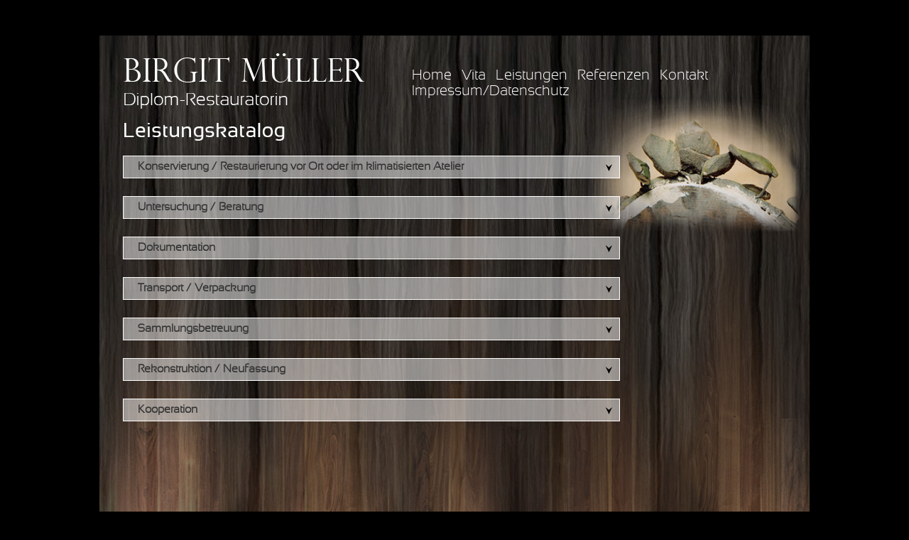

--- FILE ---
content_type: text/html
request_url: http://birgit-mueller-restaurierung.de/leistungen.html
body_size: 1639
content:
<!DOCTYPE html PUBLIC "-//W3C//DTD XHTML 1.0 Transitional//EN" "http://www.w3.org/TR/xhtml1/DTD/xhtml1-transitional.dtd">
<html xmlns="http://www.w3.org/1999/xhtml">
<head>
<meta http-equiv="Content-Type" content="text/html; charset=UTF-8" />
	<meta http-equiv="Content-Script-Type" content="text/javascript" />
	<meta http-equiv="Content-Style-Type" content="text/css" />
	<meta name="author" content="Birgit Müller" />
	<meta name="description" content="Restauratorin" />
	<meta name="keywords" content="Restauratorin Restauration Restaurierung Birgit Müller Gemälde Skulpturen Waffen Rüstung " />
	<meta name="date" content="2011-10-30T08:49:37+02:00" />
	<meta name="revisit" content="after 7days"/>
<title>Leistungen</title>
<script src="http://ajax.googleapis.com/ajax/libs/jquery/1.6.1/jquery.min.js">
</script>
<script src="http://ajax.googleapis.com/ajax/libs/jquery/1.6.1/jquery.min.js" language="javascript" type="text/javascript">
</script> 
<script type="text/javascript" src="jquery/toggleElements/jquery-latest.pack.js"></script> 
<script type="text/javascript" src="jquery/toggleElements/jquery.toggleElements.js"></script> 
<link rel="stylesheet" type="text/css" href="jquery/toggleElements/toggleElements.css" />
<link rel="stylesheet" type="text/css" href="fonts/Sansation-fontfacekit/stylesheet.css">
<link rel="stylesheet" type="text/css" href="">

<link href="template.css" rel="stylesheet" type="text/css" />
<style>

#content {
	background-image: url(holz/bgleistungen.jpg);
	background-repeat:no-repeat;
}



</style>

</head>

<body>
<div id="content">
        <div id="logo"></div>

		<div id="navi">
					<ul>
                    		<li><a href="index.html">Home</a></li>
                        	<li><a href="vita.html">Vita</a></li>
                            <li><a href="leistungen.html">Leistungen</a></li>
                        	<li><a href="referenzen.html">Referenzen</a></li>
                            <li><a href="kontakt.html">Kontakt</a></li>
                            <li><a href="impressum.html">Impressum/Datenschutz</a></li>
                      </ul>
		</div>
       <div id="inhalt"> 
       <div id="links">
       <br />
      <br />
       
<div class="toggler-c" title="Konservierung / Restaurierung vor Ort oder im klimatisierten Atelier">  
<ul>
<li>Gemälde (Tafelbilder, kleinf. Leinwandbilder, andere Bildträger wie z.B. Metall)</li>
<li>Gefasste Skulpturen (Holz, Gips)</li>
<li>Bilderrahmen</li>
<li>historische Raumausstattungen (Holzvertäfelungen, Holzdecken, Stuckoberflächen, Schnitzwerk)</li>
<li>archäologische und ethnographische Objekte aus Holz oder Kartonage</li>
</ul>
</div> 
<div class="toggler-c" title="Untersuchung / Beratung">  
	<ul>
<li>Analyse der Schadursachen </li>
<li>Erarbeitung von Restaurierungskonzepten</li>
<li>Durchführung von Probeachsen</li>
<li>Erstellen von Leistungsverzeichnissen</li>
</ul>
</div>
<div class="toggler-c" title="Dokumentation">	<ul>
<li>Alle durchgeführten Arbeitsschritte werden schriftlich und fotografisch dokumentiert </li>
<li>Digitale  Zustands- und Maßnahmenkartierung</li>
</ul>
</div>
<div class="toggler-c" title="Transport / Verpackung">
<ul>
<li>Beratung zu und Durchführung von Transportsicherungen und Verpackungen</li>
</ul>
</div>
<div class="toggler-c" title="Sammlungsbetreuung">
<ul>
<li>Erstellung von Präventionskonzepten für Kunst- und Kulturgut (Klima-, Licht- und Objektschutz)</li>
<li>Konzepte zur optimierten Lagerung</li>
<li>Restauratorische Ausstellungsbetreuung</li>
</ul>
</div>
<div class="toggler-c" title="Rekonstruktion / Neufassung ">
<ul>
<li>Holzergänzungen </li>
<li>Vergoldungen</li>
<li>Farbfassungen</li>
<li>Abgüsse</li>
</ul>
</div>
<div class="toggler-c" title="Kooperation">
<ul>
<li>Vermittlung von Spezialisten aus anderen Fachgebieten (z. .B Wand-, Stein-, Leder- und Papierrestaurierung)</li>
</ul>
</div>
       <div id="rechts"></div>
       
       </div>
</div>
</div>

</body>

<script type="text/javascript"> 
$(document).ready(function(){ 
    $('div.toggler-c').toggleElements( 
        { fxAnimation:'slide', fxSpeed:'slow', className:'toggler' } ); 
    $('ul.toggler-c').toggleElements(); 
}); 
</script>





</html>


--- FILE ---
content_type: text/css
request_url: http://birgit-mueller-restaurierung.de/jquery/toggleElements/toggleElements.css
body_size: 498
content:
/**
 * ----------------------------------------------------------------------------
 * toggleElements.css - Stylesheet for jQuery-Plugin toggleElements
 * ----------------------------------------------------------------------------
 */

/* Screen ------------------------------------------------------------------- */

@media projection, screen {

	/* Toggler - default style */
	.toggler {
	   margin:25px 0 25px 0;
		cursor:pointer;
		text-decoration: none;
		font-size: 1em;
		line-height:30px;
		display: block;
		font-weight:bold;
	}
	.toggler-closed {
		color:#333;
		padding-left:20px;
		height:30px;
		background: url(balkenschwarzunten.png);
		border: solid 1px white;
	}
	.toggler-closed:hover {
		color: #000;
		padding-left:20px;
		height:30px;
		background: url(balkenrotunten.png);
		border: solid 1px #e3e3e3;
	}
	.toggler-opened {
		color:#333;
		padding-left:20px;
		height:30px;
		background: url(balkenschwarzhoch.png);
		border: solid 1px white;
	}
	.toggler-opened:hover {
		color: #000;
		padding-left:20px;
		height:30px;
		background: url(balkenrotoben.png);
		border: solid 1px #e3e3e3;
	}

	/* Container - default style */
	.toggler-c {
	}
	.toggler-c-closed {
	   background:transparent;
	   border:solid 1px #e3e3e3;
		margin:-25px 0px 25px 0px;
	   padding:20px;
	}
	.toggler-c-opened {
		margin:-25px 0px 25px 0px;
	   padding:20px;
	   background:transparent;
	   border:solid 1px #fff;
	}

}

/* Print -------------------------------------------------------------------- */
@media print {

	.toggler-c { margin-bottom:25px; }
	.toggler { display: none; }

}


--- FILE ---
content_type: text/css
request_url: http://birgit-mueller-restaurierung.de/fonts/Sansation-fontfacekit/stylesheet.css
body_size: 377
content:
/* Generated by Font Squirrel (http://www.fontsquirrel.com) on September 27, 2011 03:44:08 AM America/New_York */



@font-face {
    font-family: 'SansationRegular';
    src: url('Sansation_Regular-webfont.eot');
    src: url('Sansation_Regular-webfont.eot?#iefix') format('embedded-opentype'),
         url('Sansation_Regular-webfont.woff') format('woff'),
         url('Sansation_Regular-webfont.ttf') format('truetype'),
         url('Sansation_Regular-webfont.svg#SansationRegular') format('svg');
    font-weight: normal;
    font-style: normal;

}

@font-face {
    font-family: 'SansationLight';
    src: url('Sansation_Light-webfont.eot');
    src: url('Sansation_Light-webfont.eot?#iefix') format('embedded-opentype'),
         url('Sansation_Light-webfont.woff') format('woff'),
         url('Sansation_Light-webfont.ttf') format('truetype'),
         url('Sansation_Light-webfont.svg#SansationLight') format('svg');
    font-weight: normal;
    font-style: normal;

}

@font-face {
    font-family: 'SansationBold';
    src: url('Sansation_Bold-webfont.eot');
    src: url('Sansation_Bold-webfont.eot?#iefix') format('embedded-opentype'),
         url('Sansation_Bold-webfont.woff') format('woff'),
         url('Sansation_Bold-webfont.ttf') format('truetype'),
         url('Sansation_Bold-webfont.svg#SansationBold') format('svg');
    font-weight: normal;
    font-style: normal;

}

body {
	 font-family: 'SansationLight';
}

h1,h2,h3 {
	 font-family: 'SansationLight';}

--- FILE ---
content_type: text/css
request_url: http://birgit-mueller-restaurierung.de/template.css
body_size: 438
content:
@charset "UTF-8";
/* CSS Document */

body {
	margin:0;
	background-color:#000;
	color:#FFF;
	}

#content {
	position:absolute;
    left:50%;
	margin-left:-500px;
	margin-top:50px;
	width:1000px;
	height:1434px;
	z-index:1;
}

#logo {
	position:absolute;
	left:0px;
	top:0px;
	width:380px;
	height:110px;
	/*border:1px solid red;*/
	
	}

#navi {
	position:absolute;
	left:400px;
	top:30px;
	width:600px;
	height:80px;
	/*border:1px solid red;*/
	}
#navi ul li {
	list-style-type:none;
	display:inline;
	padding-right:10px;
	font-size:20px;
	font-weight:normal !important;
}
#navi ul li a {
	text-decoration:none;
	color:#FFF;
	font-weight:normal !important;
}
#navi ul li a:hover {
	color:#900;
	font-weight:normal !important;
}
#navi ul li a:active {
	color:#666;
	font-weight:normal !important;
}

#inhalt {
	position:absolute;
	left:33px;
	top:110px;
	width:950px;
	height:580px;
	/*border:1px solid red;*/
	}
	#links {
	float:left;
	width:700px;
	height:580px;
	/*border:1px solid red;*/
	
	}
	#rechts {
	float:right;
	width:400px;
	height:580px;
	/*border:1px solid red;*/
	}